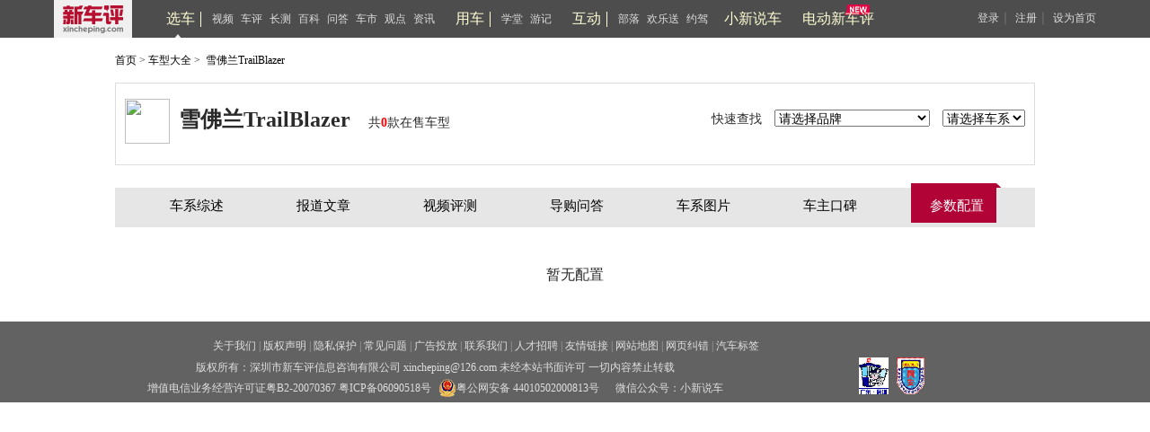

--- FILE ---
content_type: text/html; charset=UTF-8
request_url: https://www.xincheping.com/car/series/17487/config.html
body_size: 15533
content:
<!doctype html>
<html>
<head>
<title>【雪佛兰TrailBlazer】雪佛兰_雪佛兰TrailBlazer报价_雪佛兰TrailBlazer图片_新车评网</title>
<meta name="keywords" content="雪佛兰TrailBlazer,雪佛兰雪佛兰TrailBlazer,雪佛兰TrailBlazer报价,雪佛兰TrailBlazer图片" />
<meta name="description" content="新车评网雪佛兰TrailBlazer频道为您提供雪佛兰TrailBlazer报价,雪佛兰TrailBlazer图片,雪佛兰TrailBlazer参数配置,雪佛兰TrailBlazer最新文章,最精彩雪佛兰TrailBlazer汽车内容尽在新车评网" />
<meta charset="utf-8">
<meta http-equiv="X-UA-Compatible" content="IE=9">
<meta http-equiv="X-UA-Compatible" content="IE-edge,chrome=1">
<link rel="stylesheet" type="text/css" href="https://res.xincheping.com/old/www/css/layout.css" />
<link rel="stylesheet" type="text/css" href="https://res.xincheping.com/old/www/css/base.css" />
<link href="https://res.xincheping.com/old/www/css/car.css" rel="stylesheet" type="text/css" />
<script type="text/javascript" src="https://res.xincheping.com/old/www/js/jquery-1.9.js"></script>
<script type="text/javascript" src="https://res.xincheping.com/old/www/js/jquery.cookie.js"></script>
<script type="text/javascript" src="https://res.xincheping.com/old/www/js/xcp-common-v3.js" merge="true"></script>
<link rel="stylesheet" type="text/css" href="https://res.xincheping.com/old/www/css/public_comd.css" />
<link rel="stylesheet" type="text/css" href="https://res.xincheping.com/old/www/css/xcp-common.css" />
<style>
body .layer-ext-xcp .layui-layer-ico13 {
background: url("/js/layer/skin/xcp/cool.png") no-repeat;
}
</style>
<!--2. 引入crypto相关js-->
<script src="https://res.xincheping.com/js/modules/crypto/crypto.api.min.v2.js"></script>
<script type="text/javascript" src="https://res.xincheping.com/old/www/js/common.js"></script>
<script type="text/javascript" src="https://res.xincheping.com/js/render/template-web/template-web.js"></script>
<style>
.radioShowhide{
	display: none;
}
.gaoliang{ background:#ffc;}
.loading_config{text-align:center;margin:40px 0px 40px 0px;}
</style>

<!--参数配置模板-->
    <script type="text/html" id="configTmpl">
        <div class="cc_change tbCon">
            <h2>筛选条件&nbsp;&nbsp;&nbsp;&nbsp;
            <a id="onSale_a" class="{{onSaleBtn == 1?'':'hide'}}" href="/car/series/{{seriesId}}/config.html">在售</a>
            <a id="stopSale_a" class="{{readySaleBtn == 1?'':'hide'}}" href="/car/series/{{seriesId}}/config.html?sale=2">预售</a>
                {{if stopYearList && stopYearList.length > 0}}
                <select id="stopYear">
            <option>停售</option>
                {{each stopYearList}}
            <option value="{{$value}}" data-url="/car/series/{{seriesId}}/{{$value}}/s1/config.html">{{$value}}</option>
            {{/each}}
            </select>
    {{/if}}
</h2>
    <table width="100%" class="txtCen">
        <tbody>
        <tr id="selectTr">
            <td>
                <dl class="txtCen1">
                    <dt>排&nbsp;&nbsp;量：</dt>
                    {{each allProfileMap['发动机']}}
                        <dd><input name="valume" type="checkbox" value="{{$value}}" onclick="gearBox(this)">{{$value}}</dd>
                    {{/each}}
                </dl>
                <dl class="txtCen2">
                    <dt>变速箱：</dt>
                    {{each allProfileMap['变速箱']}}
                        <dd><input name="gearBox" type="checkbox" value="{{$value}}" onclick="gearBox(this)">{{$value}}</dd>
                    {{/each}}
                </dl>
            </td>
            <td>
                <dl class="txtCen3">
                    <dt>车身结构：</dt>
                    {{each allProfileMap['车身类型']}}
                        <dd><input name="car" type="checkbox" value="{{$value}}" onclick="gearBox(this)">{{$value}}</dd>
                    {{/each}}
                </dl>
                <dl class="txtCen3">
                    <dt>驱动方式：</dt>
                    {{each allProfileMap['驱动方式']}}
                        <dd><input name="up" type="checkbox" value="{{$value}}" onclick="gearBox(this)">{{$value}}</dd>
                    {{/each}}
                </dl>
            </td>
            <td>
                <dl class="txtCen4">
                    <dt>燃&nbsp;&nbsp;料：</dt>
                    {{each allProfileMap['燃料形式']}}
                        <dd><input name="ch" type="checkbox" value="{{$value}}" onclick="gearBox(this)">{{$value}}</dd>
                    {{/each}}
                </dl>
            </td>
        </tr>
        </tbody>
    </table>
    </div>
    <div class="wrap">
        <div id="content" class="pzbox">
            <div class="operation" id="config_nav">
                <table cellspacing="0" cellpadding="0" class="tbset">
                    <tbody>
                    <tr>
                        <th>
                            <div id="config_setbox" class="setbox">
                                <label><input type="checkbox" value="high" name="radioShow">高亮显示差异参数</label>
                                <label><input type="checkbox" value="hide" name="radioShow">隐藏相同参数</label>
                                <p>注：●标配 ○选配 -无</p>
                            </div>
                        </th>
                        {{if modelList}}
                        {{each modelList}}
                                <td>
                                    <div class="carbox">
                                        <div style="color: #ad0033;">{{$value.name}}</div>
                                        <p><a target="_self" rel="{{$index}}" class="del" href="javascript:void(0);">删除</a></p>
                                        <input type="hidden" value="{{$value.profile}} "/>
                                    </div>
                                </td>
                        {{/each}}
                        {{/if}}
                    </tr>
                    </tbody>
                </table>
            </div>
            <div class="op_heigt" style="display:none;"></div>
            <div class="leftNav_s">
                <div class="leftNav" id="left_nav">
<ul>
                        {{each configGroups}}
                        <li {{if $index == 0}}class="cur"{{/if}} style="top: {{$index * 28}}px;"><span>{{$value.name}}</span></li>
                    {{/each}}
                    </ul>
                </div>
            </div>
            <div class="conbox" id="config_data">
                <div class="table_div">
                    {{each configGroups group}}
                        <table id="tab_{{$index}}" cellspacing="0" cellpadding="0" class="tbcs">
                            <tbody>
                            <tr>
                                <th show="1" id="dth_{{$index}}" class="cstitle" colspan="{{modelList.length + 1 }}">
                                    <h3>
                                        <span>{{group.name}}</span>
                                    </h3>
                                </th>
                            </tr>
                            {{each group.items groupDetail idx2}}
                                <tr id="tr_{{idx2}}">
                                    <th>
                                        <div style="color: #ad0033;">
                                            {{groupDetail.name}}
                                        </div>
                                    </th>
                                    {{if modelList}}
                                    {{each modelList model idx3}}
                                            <td type="2" rel="{{idx3}}">
                                                <div>
                                                    {{if model.config[group.idx]}}
                                                        {{model.config[group.idx][groupDetail.idx] }}
                                                    {{/if}}
                                                </div>
                                            </td>
                                    {{/each}}
                                    {{/if}}
                                </tr>
                            {{/each}}
                            </tbody>
                        </table>
                    {{/each}}
</div>
            </div>
        </div>
    </div>
    </script>
<script type="text/javascript">
function Map() {
    this.elements = new Array();
    //获取MAP元素个数
    this.size = function() {
        return this.elements.length;
    };
    //判断MAP是否为空
    this.isEmpty = function() {
        return (this.elements.length < 1);
    };
    //删除MAP所有元素
    this.clear = function() {
        this.elements = new Array();
    };
    //向MAP中增加元素（key, value)
this.put = function(_key, _value) {
        this.elements.push( {
            key : _key,
            value : _value
        });
    };
    //删除指定KEY的元素，成功返回True，失败返回False
    this.remove = function(_key) {
        var bln = false;
        try {
            for (i = 0; i < this.elements.length; i++) {
                if (this.elements[i].key == _key) {
                    this.elements.splice(i, 1);
                    return true;
                }
            }
        } catch (e) {
            bln = false;
        }
        return bln;
    };
    //获取指定KEY的元素值VALUE，失败返回NULL
    this.get = function(_key) {
        try {
            for (i = 0; i < this.elements.length; i++) {
                if (this.elements[i].key == _key) {
                    return this.elements[i].value;
                }
            }
        } catch (e) {
            return null;
        }
    };
    //获取指定索引的元素（使用element.key，element.value获取KEY和VALUE），失败返回NULL
    this.element = function(_index) {
        if (_index < 0 || _index >= this.elements.length) {
            return null;
        }
        return this.elements[_index];
    };
    //判断MAP中是否含有指定KEY的元素
    this.containsKey = function(_key) {
        var bln = false;
        try {
            for (i = 0; i < this.elements.length; i++) {
                if (this.elements[i].key == _key) {
                    bln = true;
                }
            }
        } catch (e) {
            bln = false;
        }
        return bln;
    };
    //判断MAP中是否含有指定VALUE的元素
    this.containsValue = function(_value) {
        var bln = false;
        try {
            for (i = 0; i < this.elements.length; i++) {
                if (this.elements[i].value == _value) {
                    bln = true;
                }
            }
        } catch (e) {
            bln = false;
        }
        return bln;
    };
    //获取MAP中所有VALUE的数组（ARRAY）
    this.values = function() {
        var arr = new Array();
        for (i = 0; i < this.elements.length; i++) {
            arr.push(this.elements[i].value);
        }
        return arr;
    };
    //获取MAP中所有KEY的数组（ARRAY）
    this.keys = function() {
        var arr = new Array();
        for (i = 0; i < this.elements.length; i++) {
            arr.push(this.elements[i].key);
        }
        return arr;
    };
}
var saleStatus = 1;
	$(function(){
if (navigator.userAgent.match(/(iPhone|Android)/i)) {
				$("#mobile").show();
			}
$(window).bind("scroll", function() {
			var height = $(document).scrollTop();
			var width=$(document).scrollLeft();
			var oftHeight=$(".wrap").offset().top-height;
			var oftwidth=$(".wrap").offset().left-width;
			if (oftwidth < 0 & height > 485) {
				$(".leftNav").css({"display":"none","position":"fixed","left":"-105px","z-index":"99"});
			}
else if(oftwidth > 0 & height > 485){
				$(".leftNav").css({"display":"block","position":"fixed","left":oftwidth-105,"z-index":"99"});
				}
				else if(height <485){
					$(".leftNav").css({"display":"block","position":"absolute","left":"-105px","z-index":"99"});
					}
		});
		 $(window).bind("scroll", function() {
			var width=$(document).scrollLeft();
			var height = $(document).scrollTop();
			var oftHeight=$(".wrap").offset().top-height;
			var oftwidth=$(".wrap").offset().left-width;
			if(width>0){
				$(".operation").css("left",oftwidth);
			}
			else{
				$(".operation").css("left",oftwidth+width);
				}
			if(oftwidth < 0 & height>456){
				$("#_config_setbox").css({"display":"block","position":"fixed","top":"45px","left":"0px","z-index":"9999"});
				$(".fdbox").css({"display":"block","position":"fixed","top":oftHeight+110,"left":"0px"});
				}
				else if(oftwidth < 0 & height<456){
					$("#_config_setbox").css({"display":"block","position":"fixed","top":oftHeight,"left":"0px","z-index":"9999"});
					$(".fdbox").css({"display":"block","position":"fixed","top":oftHeight+110,"left":"0px"});
					}
				else{
					$("#_config_setbox").css({"display":"none","position":"relative","top":"0","left":"0px"});
					$(".fdbox").css({"display":"none"});
					}
})
		 $(window).bind("scroll", function() {
			var height = $(document).scrollTop();
			if (height >456) {
				$(".operation").addClass("oper_fixed");
				$(".op_heigt").show();
				$(".op_heigt").css("height","110px")
			} else {
				$(".operation").removeClass("oper_fixed");
$(".op_heigt").hide();
				$(".op_heigt").css("height","0px")
			}
		});
//加载配置
        $.getJSON("/car/series/17487/load_config_api.do?stopYear=&sale="+saleStatus,function (j) {
            if(j.code == 1){
                //alert(j.msg);
                var html = template('configTmpl',j.result);
                $("#config_block").removeClass("loading_config");
                $("#config_block").html(html);
                $("#stopYear").val(j.result.stopYear);
                $("#stopYear").change(function() {
                    //window.open();
                    var dataUrl = $(this).find("option:selected").attr("data-url");
                    if(dataUrl){
                        window.location.href=dataUrl;
                    }
                });
                var ntop = Math.round(($(window).height() - 28*$(".leftNav ul li").length) / 2);
                $(".leftNav").css("top",ntop+"px");
                $(".leftNav ul li").click(function(e) {
                    var index = $(this).index();
                    $(this).addClass("cur");
                    $('.leftNav ul li').not($(this)).removeClass("cur");
                    var obj = $(".table_div table:eq("+index+")");
                    var pos = obj.offset().top-177;
                    $("html,body").animate({scrollTop: pos}, 1000);
});
$(".del").click(function(){
                    var thisObj = $(this);
                    var td_index = thisObj.parent().parent().parent().index()-1;
                    $("#content table tr").each(function(){
                        $(this).find('td').eq(td_index).remove();
                    });
                });
$("input[name=radioShow][value=hide]").click(function(){
                    if($(this).is(':checked')){
                        $("#content table tr").each(function(){
                            var thisObj = $(this);
                            var td_length = thisObj.find('td').length;
                            if(td_length){
                                var is_repeat = false;
                                for(var i=1;i<td_length;i++){
                                    if(thisObj.find('td').eq(i-1).html() != thisObj.find('td').eq(i).html()){
                                        is_repeat = true;
                                    }
                                    if(is_repeat){
                                        break;
                                    }
                                }
                                if(!is_repeat){
                                    thisObj.addClass("radioShowhide");//隐藏
                                }
                            }
                        });
                        $("#config_data table").each(function(){
                            var thisObj = $(this);
                            if(thisObj.find('tr.radioShowhide').length == thisObj.find('tr').length - 1){
                                thisObj.addClass("radioShowhide");//隐藏
                            }
                        });
                    } else {
                        $(".radioShowhide").removeClass("radioShowhide");//还原
                    }
                });
                $("input[name=radioShow][value=high]").click(function(){
                    if($(this).is(':checked')){
                        $("#content table tr").each(function(){
                            var thisObj = $(this);
                            var td_length = thisObj.find('td').length;
                            if(td_length){
                                var is_repeat = false;
                                for(var i=1;i<td_length;i++){
                                    if(thisObj.find('td').eq(i-1).html() != thisObj.find('td').eq(i).html()){
                                        is_repeat = true;
                                    }
                                    if(is_repeat){
                                        break;
                                    }
                                }
                                if(is_repeat){
                                    thisObj.addClass("gaoliang");//隐藏
                                }
                            }
                        });
                        $("#config_data table").each(function(){
                            var thisObj = $(this);
                            if(thisObj.find('tr.gaoliang').length == thisObj.find('tr').length - 1){
                                thisObj.addClass("gaoliang");//隐藏
                            }
                        });
                    } else {
                        $(".gaoliang").removeClass("gaoliang");//还原
                    }
                });
            }else{
                $("#config_block").html("暂无配置");
            }
        });
})
</script>
</head>

<body>

<!-- <link href="https://res.xincheping.com/css/2016/xuanche/common.css" rel="stylesheet"> -->

<link href="https://res.xincheping.com/css/2016/xuanche/topban_small.css" rel="stylesheet" >
<script type="text/javascript"
src="https://res.xincheping.com/js/2016/xuanche/main.js"></script>
<!-- 新增导航栏更多 -->
<!-- =========头=========== -->
<div class="top_one">
<div class="top_content1">
<a target="_blank" href="/" class="logo"><img src="https://res.xincheping.com/images/2016/aotu/xcp_logo.png"></a>
<!-- 中间三组列表 -->
<div class="ul_box">
<div class="tabs">
<ul class="nav-main">
<div class="tou_biao">
<a href="/xuanche/" target="_blank" id="xuanche">选车</a>
</div>
<li id="li-1"><a href="/video/" target="_blank" id="video">视频</a></li>
<li id="li-2"><a href="/pingce/" target="_blank" id="pingce">车评</a></li>
<li><a href="/changce/" target="_blank" id="changce">长测</a></li>
<li><a href="/cehua/" target="_blank" id="cehua">百科</a></li>
<li><a href="/daogou/" target="_blank" id="daogou">问答</a></li>
<li><a href="/hangyefx/" target="_blank" id="hangyefx">车市</a></li>
<li><a href="/views/" target="_blank" id="views">观点</a></li>
<li><a href="/news/" target="_blank" id="news">资讯</a></li>
</ul>
</div>
<!--隐藏盒子-->
<!--隐藏盒子-->
<div id="box-1" class="hidden-box hidden1">
<ul>
<li><a target="_blank" href="/video/type/998.html">新车抢鲜评</a></li>
<li><a target="_blank" href="/video/type/1024.html">最强对比</a></li>
<li><a target="_blank" href="/video/type/1011.html">新车评Let's购</a></li>
<!-- <li><a target="_blank" href="/video/type/1031.html">超级推荐</a></li> -->
<li><a target="_blank" href="/video/type/1027.html">新车大真探</a></li>
<li><a target="_blank" href="/video/type/1034.html">电动新车评</a></li>
<li><a target="_blank" href="/video/type/1033.html">社论</a></li>
<li><a target="_blank" href="/video/type/1015.html">原来是这样</a></li>
<li><a target="_blank" href="/video/type/999.html">特别策划</a></li>
<li><a target="_blank" href="/video/type/1032.html">趣拍 Time</a></li>
<li><a target="_blank" href="/video/type/1025.html">自驾游记</a></li>
<li><a target="_blank" href="/video/type/1013.html">往期视频</a></li>
</ul>
</div>
<div id="box-2" class="hidden-box hidden2">
<ul>
<li><a target="_blank" href="/pingce/firsttry/">新车首试</a></li>
<li><a target="_blank" href="/pingce/cheping/">深度车评</a></li>
<!-- <li><a target="_blank" href="/changce/">长期长测</a></li> -->
<li><a target="_blank" href="/pingce/duibi/">对比测试</a></li>
<li><a target="_blank" href="/pingce/youhao/">性能测试</a></li>
<li><a target="_blank" href="/pingce/shouji/">试驾手记</a></li>
<li><a target="_blank" href="/pingce/shuaitui/">衰退测试</a></li>
</ul>
</div>
<!--隐藏盒子-->
<div class="tabs">
<ul class="nav-main">
<div class="tou_biao">
<a href="/aotu/" target="_blank" id="aotu">用车</a>
</div>
<!-- <li><a href="/aotu/rookie/t0/r0.html"
target="_blank" id="rookie">菜鸟</a></li>
<li><a href="/aotu/veteran/t0/r0.html"
target="_blank" id="veteran">老手</a></li>
<li><a href="/aotu/expert/t0/r0.html"
target="_blank" id="expert">达人</a></li>
<li><a href="/aotu/culture/t0/r0.html"
target="_blank" id="culture">神游</a></li> -->
<li><a href="/aotu/rookie/t0/r0.html"
target="_blank" id="rookie">学堂</a></li>
<li><a href="/aotu/culture/t0/r0.html"
target="_blank" id="culture">游记</a></li>
</ul>
</div>
<div class="tabs">
<ul class="nav-main">
<div class="tou_biao">
<a href="/tribe/index.html" target="_blank">互动</a>
</div>
<li><a href="/tribe/index.html" target="_blank" id="cheku">部落</a></li>
<!-- <li><a href="/discuss/r0/t0" target="_blank" id="discuss">讨论区</a></li> -->
<li><a href="/gift/" target="_blank" id="gift">欢乐送</a></li>
<li><a href="/drivecar/index.html" target="_blank" id="drivecar">约驾</a></li>
<li><a href="/jijie/index.html" id="jijie" target="_blank">小新说车</a></li>
</ul>
</div>
<!-- 新增的 -->
<div class="tabs"><a class="jjh" href="/ev/" id="newDb" target="_blank">电动新车评</a></div>
<!-- 新增的 -->
</div>
<!-- 中间三组列表 -->
<!-- 登录前 -->
<div class="top_login_box_0" id="top_login_box_0">
<a href="javascript:void(0);" id="loginbnt" rel="nofollow" onclick="XCP_UC.popupLoginWin('onHeaderLogin',window.location.href, '');">登录</a>｜
<a href="/uc/reg.html?registerSource=" target="_blank">注册</a>｜
<a href="javascript:void(0);" onclick="XCP_Util.setHome(window.location)" rel="nofollow">设为首页</a>
</div>
<!-- 登录前 -->
<!-- 登录后 -->
<div style="display: none;" id="top_login_box_1" class="top_right" >
<span class="loginedtip"><a target="_blank" id="headerUsername" class="d_color d_name" href="">新车评网友</a></span>
<a target="_blank" href="/uc/i/msg/notice.html" class="mess">消息<em class="new_message" id="headerNoticeCount">0</em></a>
<!-- 新增更多-->
<a target="_blank" href="/uc/i/setting/info.html">设置</a>
<a onclick="XCP_UC.submitLogout(null,true)" href="javascript:void(0);">退出</a>
</div>
<!--登录后-->
<script>
//新增导航栏更多
$(document).ready(function() {
$(".box-more").hover(function() {
$(this).children(".show-more").stop().slideDown();
}, function() {
$(this).children(".show-more").stop().slideUp();
});
});
</script>
</div>
</div>	
<!-- =========头============== -->
<script type="text/javascript">
$(function(){
var url = location.href;
$(".tabs a").removeClass("this");
if(url.indexOf("xuanche")!=-1 || url.indexOf("/car")!=-1){
$("#xuanche").addClass("this");
}
if(url.indexOf("video")!=-1){
$("#video").addClass("this");
}
if(url.indexOf("pingce")!=-1){
$("#pingce").addClass("this");
}
if(url.indexOf("news")!=-1){
$("#news").addClass("this");
}
if(url.indexOf("views")!=-1){
$("#views").addClass("views");
}
if(url.indexOf("cehua")!=-1){
$("#cehua").addClass("cehua");
}
if(url.indexOf("changce")!=-1){
$("#changce").addClass("changce");
}
if(url.indexOf("hangyefx")!=-1){
$("#hangyefx").addClass("hangyefx");
}
if(url.indexOf("daogou")!=-1){
$("#daogou").addClass("this");
}
if(url.indexOf("aotu")!=-1){
if(url.indexOf("rookie")!=-1){
$("#rookie").addClass("this");
}else if(url.indexOf("veteran")!=-1){
$("#veteran").addClass("this");
}else if(url.indexOf("expert")!=-1){
$("#expert").addClass("this");
}else if(url.indexOf("culture")!=-1){
$("#culture").addClass("this");
}else{
$("#aotu").addClass("this");
}
}
if(url.indexOf("cheku")!=-1 || url.indexOf("tribe")!=-1 ){
$("#cheku").addClass("this");
}
else if(url.indexOf("discuss")!=-1/* || url.indexOf("tribe")!=-1*/){
$("#discuss").addClass("this");
}
else if(url.indexOf("drivecar")!=-1 || url.indexOf("driveapply")!=-1 || url.indexOf("driveart")!=-1){
$("#drivecar").addClass("this");
}
else if(url.indexOf("gift")!=-1){
$("#gift").addClass("this");
}else if(url.indexOf("jijie")!=-1){
$("#jijie").addClass("this");
}else if(url.indexOf("newDb")!=-1){
$("#newDb").addClass("this");
}
});
//登录成功的回调
function onHeaderLogin(j){
$("#mycars").attr('href', "/uc/"+j.result.id+"/car.html");
}
function onNoticeLogin(j){
onNoticeGetLoginedUser(j);
}
//登出成功回调
function onNoticeLogout(j){
if(j.code == 1){
$("#top_login_box_1").hide();
$("#top_login_box_0").show();
}
}
function onNoticeGetLoginedUser(j){
if(j.code == 1){
$("#mycars").attr('href', "/uc/"+j.result.id+"/car.html");
$("#top_login_box_0").hide();
$("#headerUsername").html(j.result.nickName);
$("#headerUsername").attr('href', '/uc/' + j.result.id + '.html');
var count = 0;
if(j.result.newCmtNotice > 0){
count = count + j.result.newCmtNotice;
}
if(j.result.newPraiseNotice > 0){
count = count + j.result.newPraiseNotice;
}
if(j.result.notice > 0){
count = count + j.result.notice;
}
if(j.result.msg > 0){
count = count + j.result.msg;
}
/* if(j.result.msg > 0){
$("#headerMsgCount").html("("+j.result.msg+")");
}else{
$("#headerMsgCount").hide();
} */
if(count > 0){
$("#headerNoticeCount").html(""+count+"");
}else{
$("#headerNoticeCount").hide();
}
$("#top_login_box_1").show();
}
}
//检测登录用户
XCP_UC.addLoginListener(onNoticeLogin);
XCP_UC.addLogoutListener(onNoticeLogout);
XCP_UC.addGetLoginedUserListener(onNoticeGetLoginedUser);
XCP_UC.loadLoginedUser();
</script>
<script type="text/javascript">
         	$(document).ready(function(e) {
        		$("#brand_id").change(function() {
        			var brandid = $("#brand_id").val();
        			if(brandid == ""){
        				return;
        			}
        			var url = "https://www.xincheping.com/car/brand/select/"+brandid+".do";
        			$.post(url,{},
        			function(data) {
if(data.code == 1 ){
        					$("#series_id").html("<option value=''>请选择车系</option>");
        					$(data.result.mapSeries).each(function(i,obj){
        						/**/ $.each(obj,function(j,car){
        								$("#series_id").append("<option value=''>"+j+"</option>");
        								$.each(car,function(k,ser){
        									$("#series_id").append("<option value='https://www.xincheping.com/car/series/"+ser.id+".html'>&nbsp;&nbsp;&nbsp;&nbsp;"+ser.name+"</option>");
        								});
        						});
});
        				}
}
        			);
        		});
$("#series_id").change(function() {
        			if($(this).val()==""){
        				alert("请选择车系");
        				return;
        			}
        			window.location.href = $(this).val();
        		});
// $("#stopYear").change(function() {
				// 	//window.open();
				// 	window.location.href=$(this).val();
				// });
});
</script>
<div class="car_main">
	<div class="crunav fs12">
        <a href="https://www.xincheping.com/" target="_blank">首页</a>&nbsp;&gt;&nbsp;<a href="https://www.xincheping.com/car/" target="_blank">车型大全</a>&nbsp;&gt;&nbsp;
        <a href="https://www.xincheping.com/car/series/17487/config.html">雪佛兰TrailBlazer</a>
    </div>
    <div class="band_top">
    	<div class="band_logo" style="border:0px;">
        	<div class="b_left">
<h2>
<img src="https://pic.xincheping.com/upload/140225052222.jpg" width="50"
height="50" />雪佛兰TrailBlazer<span>共<font color="red"><strong>0</strong></font>款在售车型
</span>
</h2>
            </div>
            <div class="b_right">
快速查找
<select id="brand_id">
<option>请选择品牌</option>
<option value="1198">A埃安</option>
<option value="1209">A爱驰</option>
<option value="1">A奥迪</option>
<option value="60">A阿尔法·罗密欧</option>
<option value="1589">A阿尔特</option>
<option value="1591">AAFEELA</option>
<option value="1572">A安凯客车</option>
<option value="1493">A艾康尼克</option>
<option value="1581">AALPINE</option>
<option value="959">AAMG</option>
<option value="1536">AAPEX</option>
<option value="1499">AArash</option>
<option value="1462">AARCFOX极狐</option>
<option value="1632">A埃尚</option>
<option value="62">A阿斯顿·马丁</option>
<option value="1524">AASPARK</option>
<option value="1621">AAUDI</option>
<option value="1553">A阿维塔</option>
<option value="1529">BBAC</option>
<option value="1562">BBAO</option>
<option value="4">B奔驰</option>
<option value="1585">BBeyonCa</option>
<option value="582">B宝骏</option>
<option value="1517">B博郡汽车</option>
<option value="814">B北京汽车</option>
<option value="1509">B北京清行</option>
<option value="593">B北京越野</option>
<option value="7">B别克</option>
<option value="45">B宾利</option>
<option value="20">B宝马</option>
<option value="1515">B宾尼法利纳</option>
<option value="1525">BBOLLINGER MOTORS</option>
<option value="1628">BBovensiepen</option>
<option value="75">B北汽昌河</option>
<option value="898">B北汽幻速</option>
<option value="1608">B北汽雷驰</option>
<option value="1543">B北汽瑞翔</option>
<option value="643">B北汽威旺</option>
<option value="950">B北汽新能源</option>
<option value="122">B北汽制造</option>
<option value="44">B保时捷</option>
<option value="1523">B宝腾</option>
<option value="3">B本田</option>
<option value="306">B奔腾</option>
<option value="1148">B宝沃</option>
<option value="107">B比亚迪</option>
<option value="1501">BBYTON拜腾</option>
<option value="41">B标致</option>
<option value="1548">B百智新能源</option>
<option value="124">C长安</option>
<option value="1172">C长安凯程</option>
<option value="1231">C长安跨越</option>
<option value="1597">C长安启源</option>
<option value="613">C长安欧尚</option>
<option value="110">C长城</option>
<option value="1596">C曹操汽车</option>
<option value="990">C成功</option>
<option value="1574">CConquest</option>
<option value="1552">C橙仕</option>
<option value="1503">CCUPRA</option>
<option value="1508">C昶洧</option>
<option value="1510">C刺猬汽车</option>
<option value="1455">C创维汽车</option>
<option value="1531">CCzinger</option>
<option value="1526">DDatsun</option>
<option value="1546">D电动屋</option>
<option value="1627">DDe Tomaso</option>
<option value="1567">DDEUS Automobiles</option>
<option value="1497">D大发</option>
<option value="1215">D东风·瑞泰特</option>
<option value="877">D东风风度</option>
<option value="1141">D东风风光</option>
<option value="1234">D东风富康</option>
<option value="1492">D东风风诺</option>
<option value="581">D东风风神</option>
<option value="949">D东风风行</option>
<option value="1471">D东风纳米</option>
<option value="1540">D东风氢舟</option>
<option value="856">D东风小康</option>
<option value="1609">D东风奕派</option>
<option value="1625">D道郎格</option>
<option value="1588">D大力牛魔王</option>
<option value="16">D东南</option>
<option value="1547">DDonkervoort</option>
<option value="72">D道奇</option>
<option value="1495">D达契亚</option>
<option value="754">DDS</option>
<option value="673">D大通</option>
<option value="1457">D大运</option>
<option value="2">D大众</option>
<option value="1618">E二一二越野车</option>
<option value="1491">FFaraday Future</option>
<option value="1601">F方程豹</option>
<option value="116">F福迪</option>
<option value="1461">F飞碟汽车</option>
<option value="1257">F东风风光</option>
<option value="1463">F飞凡汽车</option>
<option value="1622">Ffirefly萤火虫</option>
<option value="1478">FFisker</option>
<option value="61">F法拉利</option>
<option value="1479">FFM Auto</option>
<option value="1551">FFOXTRON</option>
<option value="10">F丰田</option>
<option value="21">F福特</option>
<option value="103">F福田</option>
<option value="18">F菲亚特</option>
<option value="1255">G广汽蔚来</option>
<option value="1514">GGFG Style</option>
<option value="567">G光冈</option>
<option value="1459">G高合HiPhi </option>
<option value="1460">G高合汽车</option>
<option value="1182">G国金汽车</option>
<option value="1587">G国吉商用车</option>
<option value="1252">G国机智骏</option>
<option value="1519">G格罗夫</option>
<option value="1564">GGMA</option>
<option value="265">GGMC</option>
<option value="571">G广汽传祺</option>
<option value="195">G广汽吉奥</option>
<option value="1229">G广汽集团</option>
<option value="1199">G广汽新能源</option>
<option value="1522">GGYON</option>
<option value="824">G观致</option>
<option value="1605">H昊铂</option>
<option value="1539">H恒驰</option>
<option value="1437">H合创汽车</option>
<option value="1560">H华晨新日</option>
<option value="1498">HHennessey</option>
<option value="845">H哈弗</option>
<option value="876">H海格</option>
<option value="133">H黄海</option>
<option value="1534">HHispano Suiza</option>
<option value="1630">H货拉拉多拉</option>
<option value="8">H海马</option>
<option value="1167">H海马新能源</option>
<option value="1557">H鸿蒙智行</option>
<option value="583">H海马郑州</option>
<option value="396">H红旗</option>
<option value="1472">H恒润汽车</option>
<option value="1001">H华颂</option>
<option value="1617">H汇天</option>
<option value="1152">H汉腾</option>
<option value="115">H华泰</option>
<option value="1222">H红星</option>
<option value="1582">H华梓汽车</option>
<option value="1600">IiCAR</option>
<option value="1545">IiCar生态</option>
<option value="1521">IICONA</option>
<option value="1449">IIMSA英飒</option>
<option value="1506">IIsdera</option>
<option value="1502">IItaldesign</option>
<option value="26">J捷豹</option>
<option value="83">J金杯</option>
<option value="1570">J金杯新能源</option>
<option value="1241">J捷达</option>
<option value="38">JJeep</option>
<option value="1615">J金冠汽车</option>
<option value="78">J江淮</option>
<option value="1566">J江淮瑞风</option>
<option value="1599">J江淮钇为</option>
<option value="1469">J极氪</option>
<option value="568">J九龙</option>
<option value="101">J江铃</option>
<option value="1248">J吉利几何</option>
<option value="1573">J吉利雷达</option>
<option value="13">J吉利汽车</option>
<option value="1593">J吉利银河</option>
<option value="1537">J吉利翼真</option>
<option value="1178">J君马汽车</option>
<option value="1592">J江南汽车</option>
<option value="1261">J捷尼赛思</option>
<option value="1602">J极石</option>
<option value="1603">J极石汽车</option>
<option value="1202">J捷途</option>
<option value="1240">J钧天汽车</option>
<option value="1631">J捷途纵横</option>
<option value="1611">J吉祥汽车</option>
<option value="1561">J极越</option>
<option value="1598">KKarlmann</option>
<option value="1518">KKARMA</option>
<option value="70">K凯迪拉克</option>
<option value="1565">K克蒂汽车</option>
<option value="39">K克莱斯勒</option>
<option value="1448">K卡漠兹</option>
<option value="578">K开瑞</option>
<option value="1481">K科瑞斯的</option>
<option value="1624">K卡文汽车</option>
<option value="1053">K开沃汽车</option>
<option value="1012">K卡威汽车</option>
<option value="970">K凯翼</option>
<option value="64">L兰博基尼</option>
<option value="1450">L凌宝汽车</option>
<option value="58">L猎豹汽车</option>
<option value="1614">L乐道</option>
<option value="1595">L蓝电</option>
<option value="1507">L拉达</option>
<option value="1022">L雷丁</option>
<option value="939">L陆地方舟</option>
<option value="1490">LLeSEE</option>
<option value="305">L力帆</option>
<option value="569">L陆风</option>
<option value="1504">L拉共达</option>
<option value="29">L路虎</option>
<option value="653">L莲花跑车</option>
<option value="1166">L领克</option>
<option value="66">L林肯</option>
<option value="30">L雷克萨斯</option>
<option value="1253">L罗伦士</option>
<option value="73">L铃木</option>
<option value="40">L雷诺</option>
<option value="604">L理念</option>
<option value="1085">LLOCAL MOTORS</option>
<option value="1190">L零跑汽车</option>
<option value="1535">L蓝旗亚</option>
<option value="1480">L朗世</option>
<option value="47">L劳斯莱斯</option>
<option value="1604">L菱势汽车</option>
<option value="1228">L领途</option>
<option value="1467">L岚图汽车</option>
<option value="1500">LLucid</option>
<option value="1607">L灵悉</option>
<option value="1230">L理想汽车</option>
<option value="1482">L领志</option>
<option value="1576">M敏安汽车</option>
<option value="1542">M摩登汽车</option>
<option value="345">MMG名爵</option>
<option value="1533">MMicro</option>
<option value="205">MMINI</option>
<option value="715">M迈凯伦</option>
<option value="1580">MMobilize</option>
<option value="1578">M猛士</option>
<option value="316">M玛莎拉蒂</option>
<option value="17">M马自达</option>
<option value="1484">NnanoFLOWCELL</option>
<option value="1511">NNEVS国能汽车</option>
<option value="1483">NNoble</option>
<option value="623">N纳智捷</option>
<option value="1225">N哪吒汽车</option>
<option value="140">O讴歌</option>
<option value="1212">O欧拉</option>
<option value="573">P帕加尼</option>
<option value="1466">P朋克汽车</option>
<option value="1186">PPolestar极星</option>
<option value="1513">P佩奇奥</option>
<option value="633">Q启辰</option>
<option value="1556">Q轻橙时代</option>
<option value="1496">Q奇点汽车</option>
<option value="1634">Q启境</option>
<option value="1544">Q奇鲁汽车</option>
<option value="1197">Q庆铃汽车</option>
<option value="1136">Q骐铃汽车</option>
<option value="1095">Q全球鹰</option>
<option value="57">Q奇瑞</option>
<option value="1629">Q奇瑞风云</option>
<option value="1549">Q奇瑞新能源</option>
<option value="12">Q起亚</option>
<option value="1620">Q骐蔚汽车</option>
<option value="1520">Q清源汽车</option>
<option value="15">R日产</option>
<option value="1452">R瑞驰新能源</option>
<option value="1223">R容大智造</option>
<option value="1619">RRed Bull</option>
<option value="1512">RRIVIAN</option>
<option value="1451">R睿蓝汽车</option>
<option value="1527">R锐马克</option>
<option value="1475">RRossion</option>
<option value="365">R荣威</option>
<option value="49">S斯巴鲁</option>
<option value="1456">S速达</option>
<option value="1453">SSERES赛力斯</option>
<option value="1211">S思皓</option>
<option value="1626">S示界</option>
<option value="1610">S世极</option>
<option value="69">S斯柯达</option>
<option value="32">S三菱</option>
<option value="53">S双龙</option>
<option value="1569">S深蓝汽车</option>
<option value="1555">S沙龙汽车</option>
<option value="733">S思铭</option>
<option value="603">Ssmart</option>
<option value="1464">SSONGSAN MOTORS</option>
<option value="1528">SSONY</option>
<option value="1488">S陕汽通家</option>
<option value="1635">S上汽跃进</option>
<option value="1473">SSRM鑫源</option>
<option value="1530">SSSC</option>
<option value="1563">SSTI</option>
<option value="1153">SSWM斯威汽车</option>
<option value="1465">S神州</option>
<option value="1259">S上喆汽车</option>
<option value="1233">T天际</option>
<option value="1470">T坦克</option>
<option value="1489">T泰克鲁斯·腾风</option>
<option value="1454">T天美</option>
<option value="743">T腾势</option>
<option value="774">T特斯拉</option>
<option value="1505">T塔塔</option>
<option value="1532">VVega Innovations</option>
<option value="1554">VVinfast</option>
<option value="1516">VVinfast</option>
<option value="1571">VVIRITECH </option>
<option value="1594">W未奥汽车</option>
<option value="24">W沃尔沃</option>
<option value="1477">W沃克斯豪尔</option>
<option value="1161">W蔚来</option>
<option value="579">W威麟</option>
<option value="118">W五菱</option>
<option value="1486">WW Motors</option>
<option value="1192">W威马汽车</option>
<option value="1165">W魏牌</option>
<option value="918">W五十铃</option>
<option value="1575">W万象汽车</option>
<option value="1538">W瓦滋</option>
<option value="753">W威兹曼</option>
<option value="1439">X新宝骏</option>
<option value="34">X现代</option>
<option value="225">X雪佛兰</option>
<option value="1468">X小虎</option>
<option value="1612">X享界</option>
<option value="1568">X新吉奥</option>
<option value="1196">X新凯</option>
<option value="878">X新龙马汽车</option>
<option value="1590">X小米汽车</option>
<option value="1158">X小鹏</option>
<option value="1579">X小跑车</option>
<option value="1236">X星途</option>
<option value="6">X雪铁龙</option>
<option value="154">X西雅特</option>
<option value="1613">Y烨</option>
<option value="1583">Y悠宝利</option>
<option value="1458">Y远程汽车</option>
<option value="1170">Y云度新能源</option>
<option value="28">Y英菲尼迪</option>
<option value="1623">Y予风汽车</option>
<option value="1577">Y远航汽车</option>
<option value="1063">Y御捷</option>
<option value="1224">Y延龙汽车</option>
<option value="1584">Y英力士</option>
<option value="516">Y野马汽车</option>
<option value="1476">Y野马新能源</option>
<option value="9">Y一汽</option>
<option value="1203">Y驭胜</option>
<option value="1586">Y仰望</option>
<option value="132">Y依维柯</option>
<option value="1487">Y游侠</option>
<option value="275">Y永源</option>
<option value="919">Y英致</option>
<option value="929">Z知豆</option>
<option value="1550">Z智点汽车</option>
<option value="1494">Z正道汽车</option>
<option value="1485">ZZenvo</option>
<option value="1616">Z中国重汽</option>
<option value="104">Z中华</option>
<option value="1606">Z智界</option>
<option value="1541">Z智己汽车</option>
<option value="1633">Z追觅汽车</option>
<option value="1474">Z中顺</option>
<option value="307">Z众泰</option>
<option value="125">Z中兴</option>
<option value="1558">Z智行盒子</option>
<option value="1559">Z自游家</option>
</select>
<!-- <form action="" method="get" target="_blank"> -->
<select id="series_id">
<option>请选择车系</option>
</select>
<!-- </form> -->
            </div>
        </div>
    </div>
    <div class="cx_cvwnav">
<ul class="cx_icon">
            <li><a href="https://www.xincheping.com/car/series/17487.html" class="fs15 fc0">车系综述</a></li>
            <li><a href="https://www.xincheping.com/car/series/17487/art.html" class="fs15 fc0">报道文章</a></li>
			<li><a href="https://www.xincheping.com/car/series/17487/video.html" class="fs15 fc0">视频评测</a></li>
            <li><a href="https://www.xincheping.com/car/series/17487/guide.html" class="fs15 fc0">导购问答</a></li>
            <li><a href="https://www.xincheping.com/car/series/17487/photo.html" class="fs15 fc0">车系图片</a></li>
            <li><a href="https://www.xincheping.com/car/series/17487/praise.html" class="fs15 fc0">车主口碑</a></li>
            <li class="cx_cvw"><a href="https://www.xincheping.com/car/series/17487/config.html" class="fs15 fc0">参数配置</a></li>
        </ul>
    </div>
    <div class="loading_config" id="config_block">加载配置中...</div>

</div>
<script type="text/javascript">

function  getHideIndexs(){
	var hideVal = $(".tbset").find("td").find("input");//隐藏域数组
	//var  idxArr = new Array();
	var map = new Map();
	var map1 = new Map();
	for(var h=0;h<hideVal.length ; h ++){
			map.put(h,hideVal[h]);
			map1.put(h,hideVal[h]);
	}
	var arrV=$(".txtCen input[name='valume']");//排量
	var arrG=$(".txtCen input[name='gearBox']");//变速箱
	var arrC=$(".txtCen input[name='car']");//车身结构
	var arrU=$(".txtCen input[name='up']");//驱动
	var arrH=$(".txtCen input[name='ch']");//燃油
	var allStr = "";
	for(var v = 0; v < arrV.length ; v ++ ){
			if(arrV[v].checked == true){
				allStr =  allStr + "," + arrV[v].value;
}
	}
	for(var g = 0; g < arrG.length ;g++ ){
			if(arrG[g].checked == true){
				allStr =  allStr + "," + arrG[g].value;
}
	}
	for(var c = 0; c < arrC.length ; c ++ ){
			if(arrC[c].checked == true){
				allStr =  allStr + "," + arrC[c].value;
}
	}
	for(var  u= 0; u < arrU.length ; u ++ ){
			if(arrU[u].checked == true){
				allStr =  allStr + "," + arrU[u].value;
}
	}
	for(var h = 0; h < arrH.length ; h ++ ){
			if(arrH[h].checked == true){
				allStr =  allStr + "," + arrH[h].value;
}
	}
	if(allStr != ""){
		var strs =  allStr.split(",");
var arr = map.keys();
		for (var m = 0 ; m < arr.length ; m ++){
			//console.log(map.get(arr[m]));
			var isT = false;
			for (var n = 0 ; n < strs.length ; n ++){
					if(strs[n] == "" ){
continue;
}
					var it = strIndexOf(map.get(arr[m]).value,strs[n].trim());
					if(it >= 0 ){
						//map1.remove(m);
isT = true;
					}else{
						isT = false;
						break;
					}
			}
			if(isT == true){
				map1.remove(m);
}
		}
}else{
		map1.clear();
	}
	return map1.keys();
}
function gearBox(obj){
	gearBoxAllShow();
	var hideArrIdx = getHideIndexs();
	if (hideArrIdx.length  > 0 ){
		for(var i = 0 ; i <hideArrIdx.length; i++  )	{
			$("#content table tr").each(function(){
				$(this).find('td').eq(hideArrIdx[i]).hide();
			});
}
	} /**/ 
}

function  strIndexOf(str1,str2){
	return str1.indexOf(str2);
}

function  gearBoxAllShow(){
	$(".tbset").each(function(){
var thisObj = $(this);
		var td_length = $(".tbset").find("td").length;
		if(td_length){
			for(var i=0;i<td_length;i++){
				var td_index = thisObj.find('td').eq(i).index()-1;
				$("#content table tr").each(function(){
					$(this).find('td').eq(td_index).show();
				});
thisObj.find('td').eq(i).show();
				//$("#content table tr").find('td').eq(td_index).show();
			}
		}
	});
}

</script>

<div class="copy">
<div class="copyright">
<div class="copyright_link">
<a href="/html/about/index.html" target="_blank">关于我们</a>
|
<a href="/html/about/p1.html" target="_blank">版权声明</a>
|
<a href="/html/about/p2.html" target="_blank"> 隐私保护</a>
|
<a href="/html/about/p3.html" target="_blank">常见问题</a>
|
<a href="/html/about/p4.html" target="_blank">广告投放</a>
|
<a href="/html/about/p5.html" target="_blank">联系我们</a>
|
<a href="/html/about/p6.html" target="_blank">人才招聘</a>
|
<a href="/html/about/p7.html" target="_blank">友情链接</a>
|
<a href="/html/about/sitemap.html" target="_blank">网站地图</a>
|
<a href="/html/about/ErrorReport.html" target="_blank">网页纠错</a>
|
<a href="/html/about/tag.html" target="_blank">汽车标签</a>
</div>
<div class="xcp_com_beian">
<div class="copyright_font ">
<div class="copyright_font_inner">
版权所有：深圳市新车评信息咨询有限公司 xincheping@126.com 未经本站书面许可 一切内容禁止转载<br>增值电信业务经营许可证粤B2-20070367&nbsp;<a href="http://beian.miit.gov.cn/" target="_blank" >粤ICP备06090518号</a>
<a target="_blank" href="http://www.beian.gov.cn/portal/registerSystemInfo?recordcode=44010502000813" style="display:inline-block;height:20px;line-height:20px;"><img src="https://res.xincheping.com/images/2018/pc/gwab.png" style="float:left;margin-left:5px;">粤公网安备 44010502000813号</a>
&nbsp;&nbsp;
&nbsp;&nbsp;微信公众号：小新说车
</div>
</div>
<div class="copyright_img">
<a target="_blank" href="http://www.sznet110.gov.cn/"><img width="33" height="41" border="0" src="https://res.xincheping.com/images/2016/aotu//a1.gif" alt="网警"></a>
<a target="_blank" href="http://www.sznet110.gov.cn/webrecord/innernet/Welcome.jsp?bano=4403101900757"><img width="31" height="41" border="0" src="https://res.xincheping.com/images/2016/aotu//a2.gif" alt="备案"></a>
</div>
</div>
<div class="xcp_net_beian" style="display: none;">
<div class="copyright_font ">
<div class="copyright_font_inner">
版权所有：广州新车评企业营销策划有限公司 未经本站书面许可 一切内容禁止转载<br><a href="http://beian.miit.gov.cn/" target="_blank" >粤ICP备16034826号-5</a>
&nbsp;&nbsp;
&nbsp;&nbsp;微信公众号：小新说车
</div>
</div>
<div class="copyright_img">
<a target="_blank" href="http://www.sznet110.gov.cn/"><img width="33" height="41" border="0" src="https://res.xincheping.com/images/2016/aotu//a1.gif" alt="网警"></a>
<a target="_blank" href="http://www.sznet110.gov.cn/webrecord/innernet/Welcome.jsp?bano=4403101900757"><img width="31" height="41" border="0" src="https://res.xincheping.com/images/2016/aotu//a2.gif" alt="备案"></a>
</div>
</div>
<script type="text/javascript">
var currentDomain = window.location.hostname;
if('www.xincheping.net' == currentDomain){
$(".xcp_com_beian").hide();
$(".xcp_net_beian").show();
}
</script>
</div>
<!-- 全站统计代码 start -->
<div style="display:none">
<!-- XCP对象统计 -->
<script type="text/javascript">
function _cnt_cb() {}
var _cnt_target_type = "";
var _cnt_target_id = "";
var _cnt_page = encodeURIComponent(location.href);
var _cnt_referer = encodeURIComponent(document.referrer);
var _cnt_ck = navigator.cookieEnabled;
//if(_cnt_target_type != "" && _cnt_target_id != ""){
var _cnt_url = "/count.do?jsonpcallback1=_cnt_cb&targetId="+_cnt_target_id+"&targetType="+_cnt_target_type
+"&t="+new Date().getTime()+"&url="+_cnt_page+"&referer="+_cnt_referer+"&ck="+_cnt_ck;
function sendCount() {
$.get(_cnt_url,function (res) {
if (res.code == 1){
taskAlert();
}
},"json");
}
function taskAlert() {
if (_cnt_target_type != 1 && _cnt_target_type != 2){
return;
}
$.post("/task/noticeAlert.do",{"targetType":_cnt_target_type},function (res) {
if (res.code == 1){
if (typeof res.result.msg != "undefined"){
layer.msg(res.result.msg , {skin: 'layer-ext-xcp-jinbi',icon:30,time:3000});
}
}
},"json");
}
if(typeof $$ != 'undefined'){
$$.delayRun(function () {
sendCount();
})
}else{
sendCount();
}
//}
</script>
<script type="text/javascript">
setTimeout(function () {
var cnzz_total = "https://s4.cnzz.com/z_stat.php?id=1259040952&web_id=1259040952";
var cnzz1_pc = "https://s11.cnzz.com/z_stat.php?id=1261023132&web_id=1261023132";
//var baidu = "//hm.baidu.com/h.js%3F0d48a847f624dbda908c2e1e4ad0f0dd";
var youmeng = '!function(a,b){if(!b.__SV){var c,d,e,f;window.dplus=b,b._i=[],b.init=function(a,c,d){function g(a,b){var c=b.split(".");2==c.length&&(a=a[c[0]],b=c[1]),a[b]=function(){a.push([b].concat(Array.prototype.slice.call(arguments,0)))}}var h=b;for("undefined"!=typeof d?h=b[d]=[]:d="dplus",h.people=h.people||[],h.toString=function(a){var b="dplus";return"dplus"!==d&&(b+="."+d),a||(b+=" (stub)"),b},h.people.toString=function(){return h.toString(1)+".people (stub)"},e="disable track track_links track_forms register unregister get_property identify clear set_config get_config get_distinct_id track_pageview register_once track_with_tag time_event people.set people.unset people.delete_user".split(" "),f=0;f<e.length;f++)g(h,e[f]);b._i.push([a,c,d])},b.__SV=1.1,c=a.createElement("script"),c.type="text/javascript",c.charset="utf-8",c.async=!0,c.src="//w.cnzz.com/dplus.php?id=1259899981",d=a.getElementsByTagName("script")[0],d.parentNode.insertBefore(c,d)}}(document,window.dplus||[]),dplus.init("1259899981");';
$("body").append(unescape("%3Cscript src='" + cnzz_total + "' type='text/javascript'%3E%3C/script%3E"));
$("body").append(unescape("%3Cscript src='" + cnzz1_pc + "' type='text/javascript'%3E%3C/script%3E"));
//$("body").append(unescape("%3Cscript src='" + baidu + "' type='text/javascript'%3E%3C/script%3E"));
$("body").append(unescape("%3Cscript type='text/javascript'%3E"+youmeng+"%3C/script%3E"));
},2000);
//var _bdhmProtocol = (("https:" == document.location.protocol) ? " https://" : " https://");
//document.write(unescape("%3Cscript src='" + _bdhmProtocol + "hm.baidu.com/h.js%3F0d48a847f624dbda908c2e1e4ad0f0dd' type='text/javascript'%3E%3C/script%3E"));
</script>
<!-- 友盟Dplus -->
<script>
var _hmt = _hmt || [];
(function() {
var hm = document.createElement("script");
hm.src = "https://hm.baidu.com/hm.js?0d48a847f624dbda908c2e1e4ad0f0dd";
var s = document.getElementsByTagName("script")[0];
s.parentNode.insertBefore(hm, s);
})();
</script>
</div>
<!-- 全站统计代码 end -->
</div>
</body>
</html>


--- FILE ---
content_type: application/javascript
request_url: https://res.xincheping.com/js/2016/xuanche/main.js
body_size: 884
content:
$(document).ready(function(){
//    nav-li hover e
    var num;
    $('.nav-main>li[id]').hover(function(){
       /*图标向上旋转*/
        $(this).children().removeClass().addClass('hover-up ').stop();
        /*下拉框出现*/
        var Obj = $(this).attr('id');
        num = Obj.substring(3, Obj.length);
        $('#box-'+num).slideDown(300);
    },function(){
        /*图标向下旋转*/
        $(this).children().removeClass().addClass('hover-down');
        /*下拉框消失*/
        $('#box-'+num).hide();
    });
//    hidden-box hover e
    $('.hidden-box').hover(function(){
        /*保持图标向上*/
        $('#li-'+num).children().removeClass().addClass('hover-up');
        $(this).show();
    },function(){
        $(this).slideUp(200);
        $('#li-'+num).children().removeClass().addClass('hover-down');
    });
});
